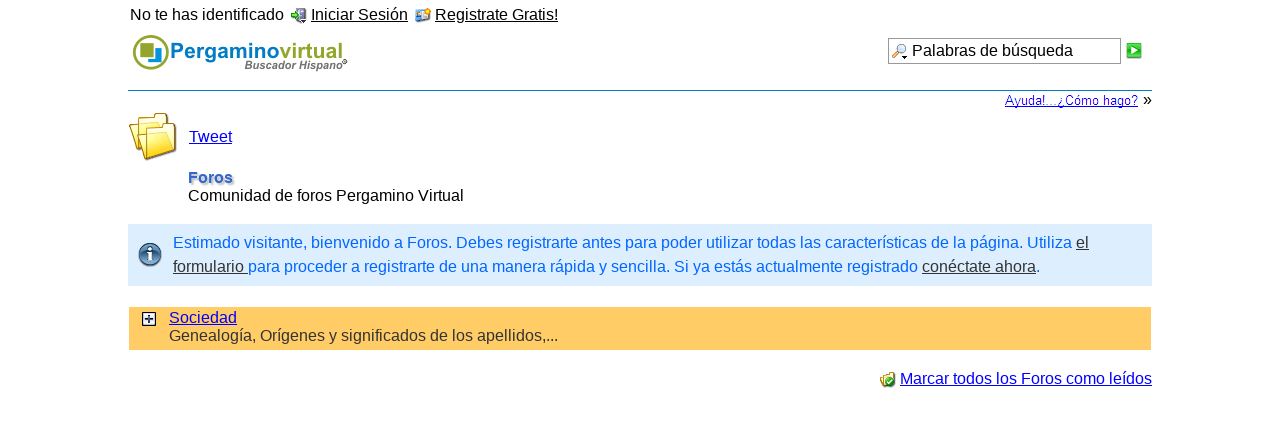

--- FILE ---
content_type: text/html; charset=utf-8
request_url: https://accounts.google.com/o/oauth2/postmessageRelay?parent=https%3A%2F%2Fpergaminovirtual.com.ar&jsh=m%3B%2F_%2Fscs%2Fabc-static%2F_%2Fjs%2Fk%3Dgapi.lb.en.2kN9-TZiXrM.O%2Fd%3D1%2Frs%3DAHpOoo_B4hu0FeWRuWHfxnZ3V0WubwN7Qw%2Fm%3D__features__
body_size: 160
content:
<!DOCTYPE html><html><head><title></title><meta http-equiv="content-type" content="text/html; charset=utf-8"><meta http-equiv="X-UA-Compatible" content="IE=edge"><meta name="viewport" content="width=device-width, initial-scale=1, minimum-scale=1, maximum-scale=1, user-scalable=0"><script src='https://ssl.gstatic.com/accounts/o/2580342461-postmessagerelay.js' nonce="B1pnJL4KbsiNkDYuwJydqg"></script></head><body><script type="text/javascript" src="https://apis.google.com/js/rpc:shindig_random.js?onload=init" nonce="B1pnJL4KbsiNkDYuwJydqg"></script></body></html>

--- FILE ---
content_type: text/html; charset=utf-8
request_url: https://www.google.com/recaptcha/api2/aframe
body_size: 267
content:
<!DOCTYPE HTML><html><head><meta http-equiv="content-type" content="text/html; charset=UTF-8"></head><body><script nonce="vRpnLU7kkGUkLXiT6r1xtw">/** Anti-fraud and anti-abuse applications only. See google.com/recaptcha */ try{var clients={'sodar':'https://pagead2.googlesyndication.com/pagead/sodar?'};window.addEventListener("message",function(a){try{if(a.source===window.parent){var b=JSON.parse(a.data);var c=clients[b['id']];if(c){var d=document.createElement('img');d.src=c+b['params']+'&rc='+(localStorage.getItem("rc::a")?sessionStorage.getItem("rc::b"):"");window.document.body.appendChild(d);sessionStorage.setItem("rc::e",parseInt(sessionStorage.getItem("rc::e")||0)+1);localStorage.setItem("rc::h",'1769092100258');}}}catch(b){}});window.parent.postMessage("_grecaptcha_ready", "*");}catch(b){}</script></body></html>